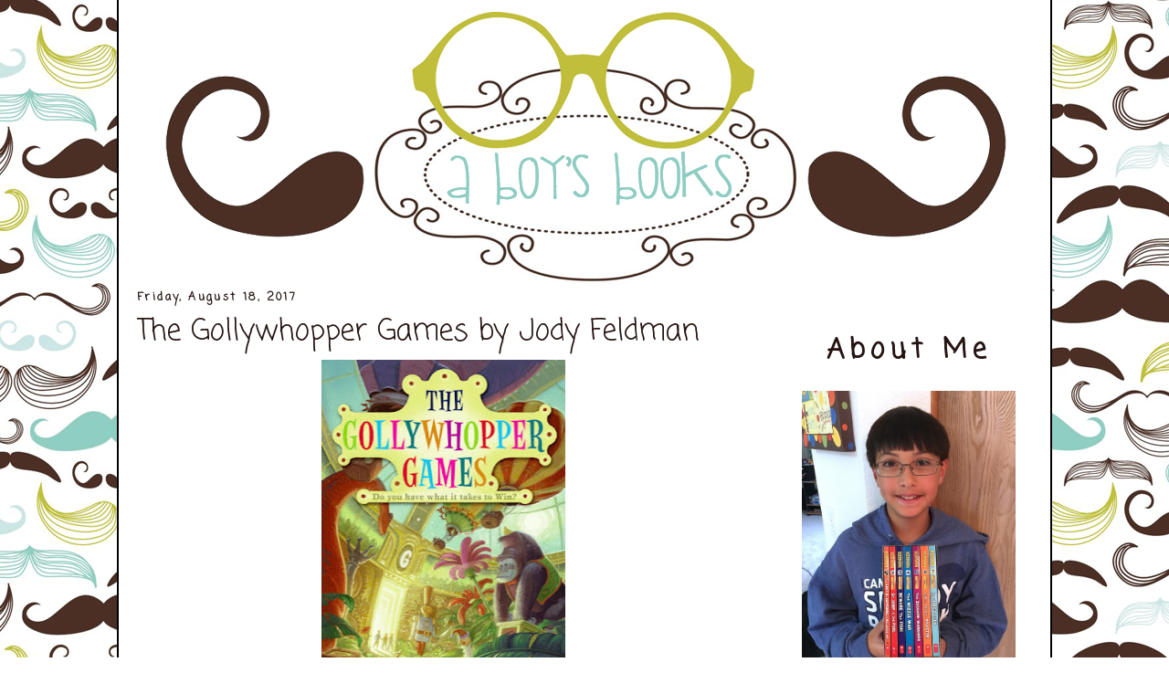

--- FILE ---
content_type: text/html; charset=UTF-8
request_url: https://www.aboysbooks.com/2017/08/the-gollywhopper-games-by-jody-feldman.html
body_size: 15585
content:
<!DOCTYPE html>
<html dir='ltr' xmlns='http://www.w3.org/1999/xhtml' xmlns:b='http://www.google.com/2005/gml/b' xmlns:data='http://www.google.com/2005/gml/data' xmlns:expr='http://www.google.com/2005/gml/expr'>
<head>
<link href='https://www.blogger.com/static/v1/widgets/2944754296-widget_css_bundle.css' rel='stylesheet' type='text/css'/>
<meta content='text/html; charset=UTF-8' http-equiv='Content-Type'/>
<meta content='blogger' name='generator'/>
<link href='https://www.aboysbooks.com/favicon.ico' rel='icon' type='image/x-icon'/>
<link href='https://www.aboysbooks.com/2017/08/the-gollywhopper-games-by-jody-feldman.html' rel='canonical'/>
<link rel="alternate" type="application/atom+xml" title="A Boy&#39;s Books - Atom" href="https://www.aboysbooks.com/feeds/posts/default" />
<link rel="alternate" type="application/rss+xml" title="A Boy&#39;s Books - RSS" href="https://www.aboysbooks.com/feeds/posts/default?alt=rss" />
<link rel="service.post" type="application/atom+xml" title="A Boy&#39;s Books - Atom" href="https://www.blogger.com/feeds/3954713487105943393/posts/default" />

<link rel="alternate" type="application/atom+xml" title="A Boy&#39;s Books - Atom" href="https://www.aboysbooks.com/feeds/3160806477064983406/comments/default" />
<!--Can't find substitution for tag [blog.ieCssRetrofitLinks]-->
<link href='https://blogger.googleusercontent.com/img/b/R29vZ2xl/AVvXsEjJhepkBLCJOBjLNstU7TeqmEYceFA4aSE2AR-ovldjVvGENMt35zpITCYl9JaFjNsiGOqS-jzXAD2kkauhJ6HdXl71KtvqpSNBmx7TzeOW7_HjD3PUgdsT2p5itUBg1LAvA_xOX0Rd9iU/s400/gollywhopper.jpg' rel='image_src'/>
<meta content='https://www.aboysbooks.com/2017/08/the-gollywhopper-games-by-jody-feldman.html' property='og:url'/>
<meta content='The Gollywhopper Games by Jody Feldman' property='og:title'/>
<meta content='' property='og:description'/>
<meta content='https://blogger.googleusercontent.com/img/b/R29vZ2xl/AVvXsEjJhepkBLCJOBjLNstU7TeqmEYceFA4aSE2AR-ovldjVvGENMt35zpITCYl9JaFjNsiGOqS-jzXAD2kkauhJ6HdXl71KtvqpSNBmx7TzeOW7_HjD3PUgdsT2p5itUBg1LAvA_xOX0Rd9iU/w1200-h630-p-k-no-nu/gollywhopper.jpg' property='og:image'/>
<title>A Boy's Books: The Gollywhopper Games by Jody Feldman</title>
<style type='text/css'>@font-face{font-family:'Coming Soon';font-style:normal;font-weight:400;font-display:swap;src:url(//fonts.gstatic.com/s/comingsoon/v20/qWcuB6mzpYL7AJ2VfdQR1t-VWDnRsDkg.woff2)format('woff2');unicode-range:U+0000-00FF,U+0131,U+0152-0153,U+02BB-02BC,U+02C6,U+02DA,U+02DC,U+0304,U+0308,U+0329,U+2000-206F,U+20AC,U+2122,U+2191,U+2193,U+2212,U+2215,U+FEFF,U+FFFD;}@font-face{font-family:'Lobster';font-style:normal;font-weight:400;font-display:swap;src:url(//fonts.gstatic.com/s/lobster/v32/neILzCirqoswsqX9zo-mM4MwWJXNqA.woff2)format('woff2');unicode-range:U+0460-052F,U+1C80-1C8A,U+20B4,U+2DE0-2DFF,U+A640-A69F,U+FE2E-FE2F;}@font-face{font-family:'Lobster';font-style:normal;font-weight:400;font-display:swap;src:url(//fonts.gstatic.com/s/lobster/v32/neILzCirqoswsqX9zoamM4MwWJXNqA.woff2)format('woff2');unicode-range:U+0301,U+0400-045F,U+0490-0491,U+04B0-04B1,U+2116;}@font-face{font-family:'Lobster';font-style:normal;font-weight:400;font-display:swap;src:url(//fonts.gstatic.com/s/lobster/v32/neILzCirqoswsqX9zo2mM4MwWJXNqA.woff2)format('woff2');unicode-range:U+0102-0103,U+0110-0111,U+0128-0129,U+0168-0169,U+01A0-01A1,U+01AF-01B0,U+0300-0301,U+0303-0304,U+0308-0309,U+0323,U+0329,U+1EA0-1EF9,U+20AB;}@font-face{font-family:'Lobster';font-style:normal;font-weight:400;font-display:swap;src:url(//fonts.gstatic.com/s/lobster/v32/neILzCirqoswsqX9zoymM4MwWJXNqA.woff2)format('woff2');unicode-range:U+0100-02BA,U+02BD-02C5,U+02C7-02CC,U+02CE-02D7,U+02DD-02FF,U+0304,U+0308,U+0329,U+1D00-1DBF,U+1E00-1E9F,U+1EF2-1EFF,U+2020,U+20A0-20AB,U+20AD-20C0,U+2113,U+2C60-2C7F,U+A720-A7FF;}@font-face{font-family:'Lobster';font-style:normal;font-weight:400;font-display:swap;src:url(//fonts.gstatic.com/s/lobster/v32/neILzCirqoswsqX9zoKmM4MwWJU.woff2)format('woff2');unicode-range:U+0000-00FF,U+0131,U+0152-0153,U+02BB-02BC,U+02C6,U+02DA,U+02DC,U+0304,U+0308,U+0329,U+2000-206F,U+20AC,U+2122,U+2191,U+2193,U+2212,U+2215,U+FEFF,U+FFFD;}</style>
<style id='page-skin-1' type='text/css'><!--
/*
-----------------------------------------------
Name: A Boy's Books
Designer: Custom Blog Designs
http://customblogdesigns.blogspot.com
Date: 14 February 2015
----------------------------------------------- */
.navbar {display:none;}
/* Variable definitions
====================
<Variable name="bgcolor" description="Page Background Color"
type="color" default="#fff">
<Variable name="textcolor" description="Text Color"
type="color" default="#333">
<Variable name="linkcolor" description="Link Color"
type="color" default="#58a">
<Variable name="pagetitlecolor" description="Blog Title Color"
type="color" default="#666">
<Variable name="descriptioncolor" description="Blog Description Color"
type="color" default="#999">
<Variable name="titlecolor" description="Post Title Color"
type="color" default="#c60">
<Variable name="bordercolor" description="Border Color"
type="color" default="#ccc">
<Variable name="sidebarcolor" description="Sidebar Title Color"
type="color" default="#999">
<Variable name="sidebartextcolor" description="Sidebar Text Color"
type="color" default="#666">
<Variable name="visitedlinkcolor" description="Visited Link Color"
type="color" default="#999">
<Variable name="bodyfont" description="Text Font"
type="font" default="normal normal 100% Georgia, Serif">
<Variable name="headerfont" description="Sidebar Title Font"
type="font"
default="normal normal 78% 'Trebuchet MS',Trebuchet,Arial,Verdana,Sans-serif">
<Variable name="pagetitlefont" description="Blog Title Font"
type="font"
default="normal normal 200% Georgia, Serif">
<Variable name="descriptionfont" description="Blog Description Font"
type="font"
default="normal normal 78% 'Trebuchet MS', Trebuchet, Arial, Verdana, Sans-serif">
<Variable name="postfooterfont" description="Post Footer Font"
type="font"
default="normal normal 78% 'Trebuchet MS', Trebuchet, Arial, Verdana, Sans-serif">
<Variable name="startSide" description="Side where text starts in blog language"
type="automatic" default="left">
<Variable name="endSide" description="Side where text ends in blog language"
type="automatic" default="right">
*/
/* Use this with templates/template-twocol.html */
body {
background:#ffffff;
margin:0;
color:#000000;
font:x-small Georgia, Times,  serif;
font-size/* */:/**/small;
font-size: /**/small;
text-align: center;
background-image: url();
background-repeat: repeat;
background-attachment:fixed;
}
a:link {
color:#81c6ba;
text-decoration:none;
}
a:visited {
color:#81c6ba;
text-decoration:none;
}
a:hover {
color:#bfbe3f;
text-decoration:none;
}
a img {
border-width:0;
}
/* Header
-----------------------------------------------
*/
#header-wrapper {
width:1000px;
margin:0 auto 10px;
}
#header-inner {
background-position: center;
margin-left: auto;
margin-right: auto;
}
#header {
margin: 0px;
margin-left: 0px;
margin-top: 0 px;
margin-bottom: -10px;
border: 0px solid #000000;
text-align: center;
color:#000000;
}
#header h1 {
margin:5px 5px 0;
padding:15px 20px .25em;
line-height:1.2em;
text-transform:upper-lower;
letter-spacing:.2em;
font: normal normal 200% Georgia, Serif;
}
#header a {
color:#000000;
text-decoration:none;
}
#header a:hover {
color:#000000;
}
#header .description {
margin:0 5px 5px;
padding:0 20px 15px;
max-width:700px;
text-transform:uppercase;
letter-spacing:.2em;
line-height: 1.4em;
font: normal normal 78% Lobster;
color: #000000;
}
#header img {
margin-left: auto;
margin-right: auto;
}
#LinkList1 li{
font-size:175%;
display:inline;
margin: 0px 35px 25px 0px;
background: url() top left no-repeat;
padding: 0px 0 0 22px;
}
/* Outer-Wrapper
----------------------------------------------- */
#outer-wrapper {
background: #ffffff;
width: 1000px;
margin:0 auto;
padding:10px;
text-align:left;
font: normal normal 16px Coming Soon;
border-right: 2px solid #000000;
border-left: 2px solid #000000;
border-bottom: 2px solid #000000;
border-top: 0px solid #000000;
}
#main-wrapper {
width: 670px;
float: left;
margin-left: 10px;
margin-right: 0px;
margin-top: -10px;
border-right: 0px dotted #8fcdc2;
word-wrap: break-word; /* fix for long text breaking sidebar float in IE */
overflow: hidden;     /* fix for long non-text content breaking IE sidebar float */
}
#right-sidebar-wrapper {
width: 290px;
margin-top: 0px;
float: right;
margin-right: 0px;
word-wrap: break-word; /* fix for long text breaking sidebar float in IE */
overflow: hidden;      /* fix for long non-text content breaking IE sidebar float */
}
/* Headings
----------------------------------------------- */
h2 {
margin:1.5em 0 .75em;
font:normal bold 30px Coming Soon;
line-height: 1.4em;
text-transform:upper-lower;
letter-spacing:.2em;
color:#251512;
}
/* Posts
-----------------------------------------------
*/
h2.date-header {
margin:1.5em 0 .7em;
font-size:75%;
}
.post {
margin:.5em 0 1.5em;
border-bottom:0px solid #000000;
padding-bottom:1.5em;
}
.post h3 {
margin:.25em 0 0;
padding:0 0 4px;
font:normal bold 30px Coming Soon;
font-size:200%;
font-weight:normal;
line-height:1.4em;
color:#251512;
}
.post h3 a, .post h3 a:visited, .post h3 strong {
display:block;
text-decoration:none;
color:#251512;
font-weight:normal;
}
.post h3 strong, .post h3 a:hover {
color:#000000;
}
.post-body {
margin:0 0 .75em;
line-height:1.6em;
}
.post-body blockquote {
line-height:1.3em;
}
.post-footer {
margin: .75em 0;
color:#251512;
text-transform:upper-lower;
letter-spacing:.1em;
font: normal normal 78% Georgia, Utopia, 'Palatino Linotype', Palatino, serif;
line-height: 1.4em;
}
.post-footer-line-1{  background:url("https://blogger.googleusercontent.com/img/b/R29vZ2xl/AVvXsEg4acMTyBzGMeK4AytiJtBDEqk-VW8wOW8gtYeiwNm2h0r2J-77MR7TTWZwtSjCogsruPgxyyVsSxZh5jRQh2hTYn6E4NNG_vqsI-V7nMqPtn2jNHRgtBC3-5HTayRui17OtNOB55kojuo/s1600/ben-siggy.png");
background-repeat: no-repeat;
background-position: center;
margin: -50px 20px 0px 0px;
padding:180px 0px 0px 0px;
font: normal normal Georgia, Times, serif;
font-variant:small-caps;
line-height: 1.4em;
}
.post-footer-line-3 {
background:url("https://blogger.googleusercontent.com/img/b/R29vZ2xl/AVvXsEhcOrtvYCImgUDxixernFYtRW1NFkrQuQM7dEv40c7J3mOYpdN0rIo8cs9c2KK04NiI9dKIU-vBtv1mXsj2MxCJo_mZmI6vUaskBR_d_lWJ0wlsw2T674SK0Ffw9PlyDXsETGO_IwFj_ZI/s1600/aboysbooks-divider.jpg");
background-repeat: no-repeat;
background-position: center;
margin: 0 0 0px;
height: 125px;
}
.comment-link {
margin-left:.6em;
}
.post img {
padding:4px;
border:0px solid #000000;
}
.post blockquote {
margin:1em 20px;
}
.post blockquote p {
margin:.75em 0;
}
/* Comments
----------------------------------------------- */
#comments h4 {
margin:1em 0;
font-weight: bold;
line-height: 1.4em;
text-transform:uppercase;
letter-spacing:.2em;
color: #251512;
}
#comments-block {
margin:1em 0 1.5em;
line-height:1.6em;
}
#comments-block .comment-author {
margin:.5em 0;
}
#comments-block .comment-body {
margin:.25em 0 0;
}
#comments-block .comment-footer {
margin:-.25em 0 2em;
line-height: 1.4em;
text-transform:uppercase;
letter-spacing:.1em;
/*background-image:   url();
background-repeat: no-repeat;
background-position: bottom right;
height: 30px;*/
}
#comments-block .comment-body p {
margin:0 0 .75em;
}
.deleted-comment {
font-style:italic;
color:gray;
}
#blog-pager-newer-link {
float: left;
}
#blog-pager-older-link {
float: right;
}
#blog-pager {
text-align: center;
}
.feed-links {
clear: both;
line-height: 2.5em;
}
/* Sidebar Content
----------------------------------------------- */
.sidebar {
color: #000000;
line-height: 1.3em;
text-align: center;
}
.sidebar ul {
list-style:none;
margin:0 0 0;
padding:0 0 0;
}
.sidebar li {
margin:0;
padding-top:0;
padding-right:0;
padding-bottom:.25em;
padding-left:15px;
text-indent:0px;
line-height:1.5em;
}
.sidebar .widget, .main .widget {
border-bottom:0px dotted #000000;
margin:0 0 1.5em;
padding:0 0 .5em;
}
/*.sidebar h2 {
background: url() top left no-repeat;
padding: 0px 0 0 30px;
font-size:150%;
font-weight:normal;
line-height:1.4em;
color:#000000;
}*/
.main .Blog {
border-bottom-width: 0;
}
/* Profile
----------------------------------------------- */
.profile-img {
float: left;
margin-top: 0;
margin-right: 5px;
margin-bottom: 5px;
margin-left: 0;
padding: 4px;
border: 0px solid #000000;
}
.profile-data {
margin:0;
text-transform:upper-lower;
letter-spacing:.1em;
font: normal normal 78% Georgia, Utopia, 'Palatino Linotype', Palatino, serif;
color: #251512;
font-weight: bold;
line-height: 1.6em;
}
.profile-datablock {
margin:.5em 0 .5em;
}
.profile-textblock {
margin: 0.5em 0;
line-height: 1.6em;
}
.profile-link {
font: normal normal 78% Georgia, Utopia, 'Palatino Linotype', Palatino, serif;
text-transform: upper-lower;
letter-spacing: .1em;
}
/* Footer
----------------------------------------------- */
#footer {
width:900px;
clear:both;
margin:0 auto;
padding-top:15px;
line-height: 1.6em;
text-transform:upper-lower;
letter-spacing:.1em;
text-align: center;
}

--></style>
<link href='https://blogger.googleusercontent.com/img/b/R29vZ2xl/AVvXsEgm3i2N4Uzw0Rx2UMGvkVrkZqvY3gBwtvEPOjHSll5KEi4zomnKK9vmkHuE5OKTEpJwU7ZmVYifVGmWoscXSHYWgjoP-zYCfoss50mtTo_9updmLmtS4-YovlU_fDB9apGKRYP-13cnQqs/s1600/aboysbooks-favicon.png' rel='shortcut icon' type='image/x-icon'/>
<link href='https://blogger.googleusercontent.com/img/b/R29vZ2xl/AVvXsEgm3i2N4Uzw0Rx2UMGvkVrkZqvY3gBwtvEPOjHSll5KEi4zomnKK9vmkHuE5OKTEpJwU7ZmVYifVGmWoscXSHYWgjoP-zYCfoss50mtTo_9updmLmtS4-YovlU_fDB9apGKRYP-13cnQqs/s1600/aboysbooks-favicon.png' rel='icon' type='image/gif'/>
<script src='https://apis.google.com/js/plusone.js'></script>
<script>
  (function(i,s,o,g,r,a,m){i['GoogleAnalyticsObject']=r;i[r]=i[r]||function(){
  (i[r].q=i[r].q||[]).push(arguments)},i[r].l=1*new Date();a=s.createElement(o),
  m=s.getElementsByTagName(o)[0];a.async=1;a.src=g;m.parentNode.insertBefore(a,m)
  })(window,document,'script','//www.google-analytics.com/analytics.js','ga');

  ga('create', 'UA-67468711-1', 'auto');
  ga('send', 'pageview');

</script>
<link href='https://www.blogger.com/dyn-css/authorization.css?targetBlogID=3954713487105943393&amp;zx=0d9900d0-e932-4263-91f4-232827be4178' media='none' onload='if(media!=&#39;all&#39;)media=&#39;all&#39;' rel='stylesheet'/><noscript><link href='https://www.blogger.com/dyn-css/authorization.css?targetBlogID=3954713487105943393&amp;zx=0d9900d0-e932-4263-91f4-232827be4178' rel='stylesheet'/></noscript>
<meta name='google-adsense-platform-account' content='ca-host-pub-1556223355139109'/>
<meta name='google-adsense-platform-domain' content='blogspot.com'/>

</head>
<body>
<div class='navbar no-items section' id='navbar'>
</div>
<div id='outer-wrapper'><div id='wrap2'>
<!-- skip links for text browsers -->
<span id='skiplinks' style='display:none;'>
<a href='#main'>skip to main </a> |
      <a href='#sidebar'>skip to sidebar</a>
</span>
<div id='header-wrapper'>
<div class='header section' id='header'><div class='widget Header' data-version='1' id='Header1'>
<div id='header-inner'>
<a href='https://www.aboysbooks.com/' style='display: block'>
<img alt='A Boy&#39;s Books' height='300px; ' id='Header1_headerimg' src='https://blogger.googleusercontent.com/img/b/R29vZ2xl/AVvXsEhhVMC3pnLT3qgMrLRBXzMHsIw9HGt6J03OzpvB-mXov2O_nWX4jm_3Zck33ZNy9s3Lrv2tz9jj1BXsJ-igWkYBKU5IjfruNtXnekIMj-tM3Ehu5Cxn_Tmgr-QJEsNqAyw-ulO0z8NvoW0/s1600/aboysbooks-header1.png' style='display: block' width='978px; '/>
</a>
</div>
</div></div>
</div>
<div style='clear: both;'></div>
<div id='content-wrapper'>
<div id='crosscol-wrapper' style='text-align:center'>
<div class='crosscol no-items section' id='crosscol'>
</div>
</div>
<div id='main-wrapper'>
<div class='main section' id='main'><div class='widget Blog' data-version='1' id='Blog1'>
<div class='blog-posts hfeed'>

          <div class="date-outer">
        
<h2 class='date-header'><span>Friday, August 18, 2017</span></h2>

          <div class="date-posts">
        
<div class='post-outer'>
<div class='post hentry' itemprop='blogPost' itemscope='itemscope' itemtype='http://schema.org/BlogPosting'>
<meta content='https://blogger.googleusercontent.com/img/b/R29vZ2xl/AVvXsEjJhepkBLCJOBjLNstU7TeqmEYceFA4aSE2AR-ovldjVvGENMt35zpITCYl9JaFjNsiGOqS-jzXAD2kkauhJ6HdXl71KtvqpSNBmx7TzeOW7_HjD3PUgdsT2p5itUBg1LAvA_xOX0Rd9iU/s400/gollywhopper.jpg' itemprop='image_url'/>
<meta content='3954713487105943393' itemprop='blogId'/>
<meta content='3160806477064983406' itemprop='postId'/>
<a name='3160806477064983406'></a>
<h3 class='post-title entry-title' itemprop='name'>
The Gollywhopper Games by Jody Feldman
</h3>
<div class='post-header'>
<div class='post-header-line-1'></div>
</div>
<div class='post-body entry-content' id='post-body-3160806477064983406' itemprop='description articleBody'>
<div class="separator" style="clear: both; text-align: center;">
<a href="https://blogger.googleusercontent.com/img/b/R29vZ2xl/AVvXsEjJhepkBLCJOBjLNstU7TeqmEYceFA4aSE2AR-ovldjVvGENMt35zpITCYl9JaFjNsiGOqS-jzXAD2kkauhJ6HdXl71KtvqpSNBmx7TzeOW7_HjD3PUgdsT2p5itUBg1LAvA_xOX0Rd9iU/s1600/gollywhopper.jpg" imageanchor="1" style="margin-left: 1em; margin-right: 1em;"><img border="0" data-original-height="618" data-original-width="415" height="400" src="https://blogger.googleusercontent.com/img/b/R29vZ2xl/AVvXsEjJhepkBLCJOBjLNstU7TeqmEYceFA4aSE2AR-ovldjVvGENMt35zpITCYl9JaFjNsiGOqS-jzXAD2kkauhJ6HdXl71KtvqpSNBmx7TzeOW7_HjD3PUgdsT2p5itUBg1LAvA_xOX0Rd9iU/s400/gollywhopper.jpg" width="267" /></a></div>
<br />
<u>The Gollywhopper Games</u>&nbsp;is the first book in the Gollywhopper Games trilogy by Jody Feldman.<br />
<br />
This book is about a boy named Gil whose receives a ticket to compete in the Gollywhopper Games. &nbsp;The games are a puzzle scavenger hunt for kids, put on by the Golly Toy and Game Company. &nbsp;Gil's dad promised him that, if he won, they would move to a different city to get away from the "incident". &nbsp;Gil is more determined than ever to win this competition, but he has to get through puzzles, trivia, and other competitors first.<br />
<br />
I really liked this book because it was full of the puzzles that Gil had to solve and the reader could try to solve themselves, if they can figure out the logic. &nbsp;I also liked that each of the rounds of puzzles was completely different. &nbsp;At the very end of the book, there is also a puzzle meant for the reader to try to solve.<br />
<br />
This book reminded me of <u>Charlie and the Chocolate Factory</u> and&nbsp;<u>Mr. Lemoncello's Library</u>. &nbsp;I think people who have liked those books will also probably like <u>Gollywhopper Games</u>&nbsp;too.
<div style='clear: both;'></div>
</div>
<div class='post-footer'>
<div class='post-footer-line post-footer-line-1'><span class='post-author vcard'>
Posted by
<span class='fn' itemprop='author' itemscope='itemscope' itemtype='http://schema.org/Person'>
<meta content='https://www.blogger.com/profile/15996165042593757339' itemprop='url'/>
<a class='g-profile' href='https://www.blogger.com/profile/15996165042593757339' rel='author' title='author profile'>
<span itemprop='name'>Benjamin</span>
</a>
</span>
</span>
<span class='post-timestamp'>
at
<meta content='https://www.aboysbooks.com/2017/08/the-gollywhopper-games-by-jody-feldman.html' itemprop='url'/>
<a class='timestamp-link' href='https://www.aboysbooks.com/2017/08/the-gollywhopper-games-by-jody-feldman.html' rel='bookmark' title='permanent link'><abbr class='published' itemprop='datePublished' title='2017-08-18T13:45:00-07:00'>1:45&#8239;PM</abbr></a>
</span>
<span class='post-comment-link'>
</span>
<span class='post-icons'>
<span class='item-control blog-admin pid-2123036186'>
<a href='https://www.blogger.com/post-edit.g?blogID=3954713487105943393&postID=3160806477064983406&from=pencil' title='Edit Post'>
<img alt='' class='icon-action' height='18' src='https://resources.blogblog.com/img/icon18_edit_allbkg.gif' width='18'/>
</a>
</span>
</span>
<div class='post-share-buttons goog-inline-block'>
<a class='goog-inline-block share-button sb-email' href='https://www.blogger.com/share-post.g?blogID=3954713487105943393&postID=3160806477064983406&target=email' target='_blank' title='Email This'><span class='share-button-link-text'>Email This</span></a><a class='goog-inline-block share-button sb-blog' href='https://www.blogger.com/share-post.g?blogID=3954713487105943393&postID=3160806477064983406&target=blog' onclick='window.open(this.href, "_blank", "height=270,width=475"); return false;' target='_blank' title='BlogThis!'><span class='share-button-link-text'>BlogThis!</span></a><a class='goog-inline-block share-button sb-twitter' href='https://www.blogger.com/share-post.g?blogID=3954713487105943393&postID=3160806477064983406&target=twitter' target='_blank' title='Share to X'><span class='share-button-link-text'>Share to X</span></a><a class='goog-inline-block share-button sb-facebook' href='https://www.blogger.com/share-post.g?blogID=3954713487105943393&postID=3160806477064983406&target=facebook' onclick='window.open(this.href, "_blank", "height=430,width=640"); return false;' target='_blank' title='Share to Facebook'><span class='share-button-link-text'>Share to Facebook</span></a><a class='goog-inline-block share-button sb-pinterest' href='https://www.blogger.com/share-post.g?blogID=3954713487105943393&postID=3160806477064983406&target=pinterest' target='_blank' title='Share to Pinterest'><span class='share-button-link-text'>Share to Pinterest</span></a>
</div>
</div>
<div class='post-footer-line post-footer-line-2'><span class='post-labels'>
Labels:
<a href='https://www.aboysbooks.com/search/label/fiction' rel='tag'>fiction</a>
</span>
</div>
<div class='post-footer-line post-footer-line-3'><span class='post-location'>
</span>
</div>
</div>
</div>
<div class='comments' id='comments'>
<a name='comments'></a>
<h4>2 comments:</h4>
<div class='comments-content'>
<script async='async' src='' type='text/javascript'></script>
<script type='text/javascript'>
    (function() {
      var items = null;
      var msgs = null;
      var config = {};

// <![CDATA[
      var cursor = null;
      if (items && items.length > 0) {
        cursor = parseInt(items[items.length - 1].timestamp) + 1;
      }

      var bodyFromEntry = function(entry) {
        var text = (entry &&
                    ((entry.content && entry.content.$t) ||
                     (entry.summary && entry.summary.$t))) ||
            '';
        if (entry && entry.gd$extendedProperty) {
          for (var k in entry.gd$extendedProperty) {
            if (entry.gd$extendedProperty[k].name == 'blogger.contentRemoved') {
              return '<span class="deleted-comment">' + text + '</span>';
            }
          }
        }
        return text;
      }

      var parse = function(data) {
        cursor = null;
        var comments = [];
        if (data && data.feed && data.feed.entry) {
          for (var i = 0, entry; entry = data.feed.entry[i]; i++) {
            var comment = {};
            // comment ID, parsed out of the original id format
            var id = /blog-(\d+).post-(\d+)/.exec(entry.id.$t);
            comment.id = id ? id[2] : null;
            comment.body = bodyFromEntry(entry);
            comment.timestamp = Date.parse(entry.published.$t) + '';
            if (entry.author && entry.author.constructor === Array) {
              var auth = entry.author[0];
              if (auth) {
                comment.author = {
                  name: (auth.name ? auth.name.$t : undefined),
                  profileUrl: (auth.uri ? auth.uri.$t : undefined),
                  avatarUrl: (auth.gd$image ? auth.gd$image.src : undefined)
                };
              }
            }
            if (entry.link) {
              if (entry.link[2]) {
                comment.link = comment.permalink = entry.link[2].href;
              }
              if (entry.link[3]) {
                var pid = /.*comments\/default\/(\d+)\?.*/.exec(entry.link[3].href);
                if (pid && pid[1]) {
                  comment.parentId = pid[1];
                }
              }
            }
            comment.deleteclass = 'item-control blog-admin';
            if (entry.gd$extendedProperty) {
              for (var k in entry.gd$extendedProperty) {
                if (entry.gd$extendedProperty[k].name == 'blogger.itemClass') {
                  comment.deleteclass += ' ' + entry.gd$extendedProperty[k].value;
                } else if (entry.gd$extendedProperty[k].name == 'blogger.displayTime') {
                  comment.displayTime = entry.gd$extendedProperty[k].value;
                }
              }
            }
            comments.push(comment);
          }
        }
        return comments;
      };

      var paginator = function(callback) {
        if (hasMore()) {
          var url = config.feed + '?alt=json&v=2&orderby=published&reverse=false&max-results=50';
          if (cursor) {
            url += '&published-min=' + new Date(cursor).toISOString();
          }
          window.bloggercomments = function(data) {
            var parsed = parse(data);
            cursor = parsed.length < 50 ? null
                : parseInt(parsed[parsed.length - 1].timestamp) + 1
            callback(parsed);
            window.bloggercomments = null;
          }
          url += '&callback=bloggercomments';
          var script = document.createElement('script');
          script.type = 'text/javascript';
          script.src = url;
          document.getElementsByTagName('head')[0].appendChild(script);
        }
      };
      var hasMore = function() {
        return !!cursor;
      };
      var getMeta = function(key, comment) {
        if ('iswriter' == key) {
          var matches = !!comment.author
              && comment.author.name == config.authorName
              && comment.author.profileUrl == config.authorUrl;
          return matches ? 'true' : '';
        } else if ('deletelink' == key) {
          return config.baseUri + '/comment/delete/'
               + config.blogId + '/' + comment.id;
        } else if ('deleteclass' == key) {
          return comment.deleteclass;
        }
        return '';
      };

      var replybox = null;
      var replyUrlParts = null;
      var replyParent = undefined;

      var onReply = function(commentId, domId) {
        if (replybox == null) {
          // lazily cache replybox, and adjust to suit this style:
          replybox = document.getElementById('comment-editor');
          if (replybox != null) {
            replybox.height = '250px';
            replybox.style.display = 'block';
            replyUrlParts = replybox.src.split('#');
          }
        }
        if (replybox && (commentId !== replyParent)) {
          replybox.src = '';
          document.getElementById(domId).insertBefore(replybox, null);
          replybox.src = replyUrlParts[0]
              + (commentId ? '&parentID=' + commentId : '')
              + '#' + replyUrlParts[1];
          replyParent = commentId;
        }
      };

      var hash = (window.location.hash || '#').substring(1);
      var startThread, targetComment;
      if (/^comment-form_/.test(hash)) {
        startThread = hash.substring('comment-form_'.length);
      } else if (/^c[0-9]+$/.test(hash)) {
        targetComment = hash.substring(1);
      }

      // Configure commenting API:
      var configJso = {
        'maxDepth': config.maxThreadDepth
      };
      var provider = {
        'id': config.postId,
        'data': items,
        'loadNext': paginator,
        'hasMore': hasMore,
        'getMeta': getMeta,
        'onReply': onReply,
        'rendered': true,
        'initComment': targetComment,
        'initReplyThread': startThread,
        'config': configJso,
        'messages': msgs
      };

      var render = function() {
        if (window.goog && window.goog.comments) {
          var holder = document.getElementById('comment-holder');
          window.goog.comments.render(holder, provider);
        }
      };

      // render now, or queue to render when library loads:
      if (window.goog && window.goog.comments) {
        render();
      } else {
        window.goog = window.goog || {};
        window.goog.comments = window.goog.comments || {};
        window.goog.comments.loadQueue = window.goog.comments.loadQueue || [];
        window.goog.comments.loadQueue.push(render);
      }
    })();
// ]]>
  </script>
<div id='comment-holder'>
<div class="comment-thread toplevel-thread"><ol id="top-ra"><li class="comment" id="c4448561441623484872"><div class="avatar-image-container"><img src="//4.bp.blogspot.com/-Tp47n4kTZ_0/Z46Sc4owwdI/AAAAAAAAByA/ezNFjpCO41gqguLEYck92E-lohz2FPUOwCK4BGAYYCw/s35/ExchangeFace.jpg" alt=""/></div><div class="comment-block"><div class="comment-header"><cite class="user"><a href="https://www.blogger.com/profile/05826620526949644604" rel="nofollow">Jody Feldman</a></cite><span class="icon user "></span><span class="datetime secondary-text"><a rel="nofollow" href="https://www.aboysbooks.com/2017/08/the-gollywhopper-games-by-jody-feldman.html?showComment=1503275112120#c4448561441623484872">August 20, 2017 at 5:25&#8239;PM</a></span></div><p class="comment-content">So glad you liked it, Ben. If you&#39;re looking for other puzzle books, you may want to try the Winston Breen series by Eric Berlin and The Book Scavenger series by Jennifer Bertman. Keep reading!</p><span class="comment-actions secondary-text"><a class="comment-reply" target="_self" data-comment-id="4448561441623484872">Reply</a><span class="item-control blog-admin blog-admin pid-1127461480"><a target="_self" href="https://www.blogger.com/comment/delete/3954713487105943393/4448561441623484872">Delete</a></span></span></div><div class="comment-replies"><div id="c4448561441623484872-rt" class="comment-thread inline-thread"><span class="thread-toggle thread-expanded"><span class="thread-arrow"></span><span class="thread-count"><a target="_self">Replies</a></span></span><ol id="c4448561441623484872-ra" class="thread-chrome thread-expanded"><div><li class="comment" id="c3637997475681187206"><div class="avatar-image-container"><img src="//www.blogger.com/img/blogger_logo_round_35.png" alt=""/></div><div class="comment-block"><div class="comment-header"><cite class="user"><a href="https://www.blogger.com/profile/15996165042593757339" rel="nofollow">Benjamin</a></cite><span class="icon user blog-author"></span><span class="datetime secondary-text"><a rel="nofollow" href="https://www.aboysbooks.com/2017/08/the-gollywhopper-games-by-jody-feldman.html?showComment=1503602916721#c3637997475681187206">August 24, 2017 at 12:28&#8239;PM</a></span></div><p class="comment-content">Thank you!  I just started reading the other two books in your series. I want to check out the ones you mentioned too.</p><span class="comment-actions secondary-text"><span class="item-control blog-admin blog-admin pid-2123036186"><a target="_self" href="https://www.blogger.com/comment/delete/3954713487105943393/3637997475681187206">Delete</a></span></span></div><div class="comment-replies"><div id="c3637997475681187206-rt" class="comment-thread inline-thread hidden"><span class="thread-toggle thread-expanded"><span class="thread-arrow"></span><span class="thread-count"><a target="_self">Replies</a></span></span><ol id="c3637997475681187206-ra" class="thread-chrome thread-expanded"><div></div><div id="c3637997475681187206-continue" class="continue"><a class="comment-reply" target="_self" data-comment-id="3637997475681187206">Reply</a></div></ol></div></div><div class="comment-replybox-single" id="c3637997475681187206-ce"></div></li></div><div id="c4448561441623484872-continue" class="continue"><a class="comment-reply" target="_self" data-comment-id="4448561441623484872">Reply</a></div></ol></div></div><div class="comment-replybox-single" id="c4448561441623484872-ce"></div></li></ol><div id="top-continue" class="continue"><a class="comment-reply" target="_self">Add comment</a></div><div class="comment-replybox-thread" id="top-ce"></div><div class="loadmore hidden" data-post-id="3160806477064983406"><a target="_self">Load more...</a></div></div>
</div>
</div>
<p class='comment-footer'>
<div class='comment-form'>
<a name='comment-form'></a>
<p>
</p>
<a href='https://www.blogger.com/comment/frame/3954713487105943393?po=3160806477064983406&hl=en&saa=85391&origin=https://www.aboysbooks.com' id='comment-editor-src'></a>
<iframe allowtransparency='true' class='blogger-iframe-colorize blogger-comment-from-post' frameborder='0' height='410px' id='comment-editor' name='comment-editor' src='' width='100%'></iframe>
<script src='https://www.blogger.com/static/v1/jsbin/2830521187-comment_from_post_iframe.js' type='text/javascript'></script>
<script type='text/javascript'>
      BLOG_CMT_createIframe('https://www.blogger.com/rpc_relay.html');
    </script>
</div>
</p>
<div id='backlinks-container'>
<div id='Blog1_backlinks-container'>
</div>
</div>
</div>
</div>

        </div></div>
      
</div>
<div class='blog-pager' id='blog-pager'>
<span id='blog-pager-newer-link'>
<a class='blog-pager-newer-link' href='https://www.aboysbooks.com/2017/08/almost-super-by-marion-jensen.html' id='Blog1_blog-pager-newer-link' title='Newer Post'>Newer Post</a>
</span>
<span id='blog-pager-older-link'>
<a class='blog-pager-older-link' href='https://www.aboysbooks.com/2017/08/alvin-ho-allergic-to-girls-school-and.html' id='Blog1_blog-pager-older-link' title='Older Post'>Older Post</a>
</span>
<a class='home-link' href='https://www.aboysbooks.com/'>Home</a>
</div>
<div class='clear'></div>
<div class='post-feeds'>
<div class='feed-links'>
Subscribe to:
<a class='feed-link' href='https://www.aboysbooks.com/feeds/3160806477064983406/comments/default' target='_blank' type='application/atom+xml'>Post Comments (Atom)</a>
</div>
</div>
</div></div>
</div>
<div id='right-sidebar-wrapper'>
<div class='sidebar section' id='right-sidebar'><div class='widget HTML' data-version='1' id='HTML6'>
<div class='widget-content'>
<!-- BEGIN AddToAny for Blogger -->
<script type="text/template" class="blogger_addtoany_html">
<div class="a2a_kit a2a_kit_size_32 a2a_default_style">
    <a class="a2a_button_facebook"></a>
    <a class="a2a_button_twitter"></a>
    <a class="a2a_button_pinterest"></a>
    <a class="a2a_dd" href="https://www.addtoany.com/share"></a>
</div>
</script>
<script async src="https://static.addtoany.com/js/blogger.js"></script>
<!-- END AddToAny for Blogger -->
</div>
<div class='clear'></div>
</div><div class='widget HTML' data-version='1' id='HTML3'>
<h2 class='title'>About Me</h2>
<div class='widget-content'>
<center>

<div class="separator" style="clear: both; text-align: center;">
<a href="https://blogger.googleusercontent.com/img/b/R29vZ2xl/AVvXsEh65DcggpVeTrvSm2pac-CFY96ZfJExkeTJZ-ahrQFHrT-c32G8bdKTbDay-cJQtFGTTNiIv3USr8KW0TSTfrrR-HWyhl8TXrZKKJLq5m2GdKuuMKMN5V4ARql2k5U3l3xz2WZLBV8ANUw/s1600/ben.jpg" imageanchor="1" style="margin-left: 1em; margin-right: 1em;"><img border="0" width=234 src="https://blogger.googleusercontent.com/img/b/R29vZ2xl/AVvXsEh65DcggpVeTrvSm2pac-CFY96ZfJExkeTJZ-ahrQFHrT-c32G8bdKTbDay-cJQtFGTTNiIv3USr8KW0TSTfrrR-HWyhl8TXrZKKJLq5m2GdKuuMKMN5V4ARql2k5U3l3xz2WZLBV8ANUw/s1600/ben.jpg" nopin="nopin" /></a></div>
<br />

My name is Ben.<br />
I'm 13 years old.<br />
I love to read!<br />
Contact me by <a href="mailto:scarino@gmail.com?subject=A Boy's Books Blog">emailing my mom</a>.</center>
Follow <a href="https://www.facebook.com/ABoysBooks">A Boy's Books on Facebook</a>.
</div>
<div class='clear'></div>
</div><div class='widget BlogSearch' data-version='1' id='BlogSearch1'>
<h2 class='title'>Search for a Review</h2>
<div class='widget-content'>
<div id='BlogSearch1_form'>
<form action='https://www.aboysbooks.com/search' class='gsc-search-box' target='_top'>
<table cellpadding='0' cellspacing='0' class='gsc-search-box'>
<tbody>
<tr>
<td class='gsc-input'>
<input autocomplete='off' class='gsc-input' name='q' size='10' title='search' type='text' value=''/>
</td>
<td class='gsc-search-button'>
<input class='gsc-search-button' title='search' type='submit' value='Search'/>
</td>
</tr>
</tbody>
</table>
</form>
</div>
</div>
<div class='clear'></div>
</div><div class='widget HTML' data-version='1' id='HTML5'>
<h2 class='title'>My Goodreads</h2>
<div class='widget-content'>
<center><!-- Show static HTML/CSS as a placeholder in case js is not enabled - javascript include will override this if things work -->
      <style type="text/css" media="screen">
  .gr_custom_container_1489115824 {
    /* customize your Goodreads widget container here*/
    border: 1px solid gray;
    border-radius:10px;
    padding: 10px 5px 10px 5px;
    background-color: #FFFFFF;
    color: #000000;
    width: 200px
  }
  .gr_custom_header_1489115824 {
    /* customize your Goodreads header here*/
    border-bottom: 1px solid gray;
    width: 100%;
    margin-bottom: 5px;
    text-align: center;
    font-size: 120%
  }
  .gr_custom_each_container_1489115824 {
    /* customize each individual book container here */
    width: 100%;
    clear: both;
    margin-bottom: 10px;
    overflow: auto;
    padding-bottom: 4px;
    border-bottom: 1px solid #aaa;
  }
  .gr_custom_book_container_1489115824 {
    /* customize your book covers here */
    overflow: hidden;
    height: 60px;
      float: left;
      margin-right: 4px;
      width: 39px;
  }
  .gr_custom_author_1489115824 {
    /* customize your author names here */
    font-size: 10px;
  }
  .gr_custom_tags_1489115824 {
    /* customize your tags here */
    font-size: 10px;
    color: gray;
  }
  .gr_custom_rating_1489115824 {
    /* customize your rating stars here */
    float: right;
  }
</style>

      <div id="gr_custom_widget_1489115824">
          <div class="gr_custom_container_1489115824">
    <h2 class="gr_custom_header_1489115824">
    <a style="text-decoration: none;" href="https://www.goodreads.com/review/list/64768784-benjamin?shelf=read&amp;utm_medium=api&amp;utm_source=custom_widget">What I&#39;ve Read Recently</a>
    </h2>
      <div class="gr_custom_each_container_1489115824">
          <div class="gr_custom_book_container_1489115824">
            <a title="Fizzopolis #2: Floozombies!" href="https://www.goodreads.com/review/show/1937109119?utm_medium=api&amp;utm_source=custom_widget"><img alt="Fizzopolis #2: Floozombies!" border="0" src="https://images.gr-assets.com/books/1465659040s/28218940.jpg" /></a>
          </div>
          <div class="gr_custom_rating_1489115824">
            <span class=" staticStars"><img alt="it was amazing" src="https://www.goodreads.com/images/layout/gr_red_star_active.png" /><img alt="" src="https://www.goodreads.com/images/layout/gr_red_star_active.png" /><img alt="" src="https://www.goodreads.com/images/layout/gr_red_star_active.png" /><img alt="" src="https://www.goodreads.com/images/layout/gr_red_star_active.png" /><img alt="" src="https://www.goodreads.com/images/layout/gr_red_star_active.png" /></span>
          </div>
          <div class="gr_custom_title_1489115824">
            <a href="https://www.goodreads.com/review/show/1937109119?utm_medium=api&amp;utm_source=custom_widget">Fizzopolis #2: Floozombies!</a>
          </div>
          <div class="gr_custom_author_1489115824">
            by <a href="https://www.goodreads.com/author/show/46474.Patrick_Carman">Patrick Carman</a>
          </div>
          <div class="gr_custom_review_1489115824">
            
          </div>
      </div>
      <div class="gr_custom_each_container_1489115824">
          <div class="gr_custom_book_container_1489115824">
            <a title="Jason, the Argonauts, and the Golden Fleece: An Interactive Mythological Adventure" href="https://www.goodreads.com/review/show/1937108726?utm_medium=api&amp;utm_source=custom_widget"><img alt="Jason, the Argonauts, and the Golden Fleece: An Interactive Mythological Adventure" border="0" src="https://images.gr-assets.com/books/1467584652s/29056953.jpg" /></a>
          </div>
          <div class="gr_custom_rating_1489115824">
            <span class=" staticStars"><img alt="really liked it" src="https://www.goodreads.com/images/layout/gr_red_star_active.png" /><img alt="" src="https://www.goodreads.com/images/layout/gr_red_star_active.png" /><img alt="" src="https://www.goodreads.com/images/layout/gr_red_star_active.png" /><img alt="" src="https://www.goodreads.com/images/layout/gr_red_star_active.png" /><img alt="" src="https://www.goodreads.com/images/layout/gr_red_star_inactive.png" /></span>
          </div>
          <div class="gr_custom_title_1489115824">
            <a href="https://www.goodreads.com/review/show/1937108726?utm_medium=api&amp;utm_source=custom_widget">Jason, the Argonauts, and the Golden Fleece: An Interactive Mythological Adventure</a>
          </div>
          <div class="gr_custom_author_1489115824">
            by <a href="https://www.goodreads.com/author/show/105436.Blake_Hoena">Blake Hoena</a>
          </div>
          <div class="gr_custom_review_1489115824">
            
          </div>
      </div>
      <div class="gr_custom_each_container_1489115824">
          <div class="gr_custom_book_container_1489115824">
            <a title="Dog Man Unleashed (Dog Man #2)" href="https://www.goodreads.com/review/show/1937108389?utm_medium=api&amp;utm_source=custom_widget"><img alt="Dog Man Unleashed" border="0" src="https://images.gr-assets.com/books/1475992647s/31573873.jpg" /></a>
          </div>
          <div class="gr_custom_rating_1489115824">
            <span class=" staticStars"><img alt="it was amazing" src="https://www.goodreads.com/images/layout/gr_red_star_active.png" /><img alt="" src="https://www.goodreads.com/images/layout/gr_red_star_active.png" /><img alt="" src="https://www.goodreads.com/images/layout/gr_red_star_active.png" /><img alt="" src="https://www.goodreads.com/images/layout/gr_red_star_active.png" /><img alt="" src="https://www.goodreads.com/images/layout/gr_red_star_active.png" /></span>
          </div>
          <div class="gr_custom_title_1489115824">
            <a href="https://www.goodreads.com/review/show/1937108389?utm_medium=api&amp;utm_source=custom_widget">Dog Man Unleashed</a>
          </div>
          <div class="gr_custom_author_1489115824">
            by <a href="https://www.goodreads.com/author/show/33280.Dav_Pilkey">Dav Pilkey</a>
          </div>
          <div class="gr_custom_review_1489115824">
            
          </div>
      </div>
      <div class="gr_custom_each_container_1489115824">
          <div class="gr_custom_book_container_1489115824">
            <a title="Hercules and His 12 Labors: An Interactive Mythological Adventure" href="https://www.goodreads.com/review/show/1937107281?utm_medium=api&amp;utm_source=custom_widget"><img alt="Hercules and His 12 Labors: An Interactive Mythological Adventure" border="0" src="https://images.gr-assets.com/books/1467584406s/29056951.jpg" /></a>
          </div>
          <div class="gr_custom_rating_1489115824">
            <span class=" staticStars"><img alt="really liked it" src="https://www.goodreads.com/images/layout/gr_red_star_active.png" /><img alt="" src="https://www.goodreads.com/images/layout/gr_red_star_active.png" /><img alt="" src="https://www.goodreads.com/images/layout/gr_red_star_active.png" /><img alt="" src="https://www.goodreads.com/images/layout/gr_red_star_active.png" /><img alt="" src="https://www.goodreads.com/images/layout/gr_red_star_inactive.png" /></span>
          </div>
          <div class="gr_custom_title_1489115824">
            <a href="https://www.goodreads.com/review/show/1937107281?utm_medium=api&amp;utm_source=custom_widget">Hercules and His 12 Labors: An Interactive Mythological Adventure</a>
          </div>
          <div class="gr_custom_author_1489115824">
            by <a href="https://www.goodreads.com/author/show/962971.Anika_Fajardo">Anika Fajardo</a>
          </div>
          <div class="gr_custom_review_1489115824">
            
          </div>
      </div>
      <div class="gr_custom_each_container_1489115824">
          <div class="gr_custom_book_container_1489115824">
            <a title="Platypus Police Squad: Never Say Narwhal" href="https://www.goodreads.com/review/show/1937106685?utm_medium=api&amp;utm_source=custom_widget"><img alt="Platypus Police Squad: Never Say Narwhal" border="0" src="https://images.gr-assets.com/books/1450040210s/26156181.jpg" /></a>
          </div>
          <div class="gr_custom_rating_1489115824">
            <span class=" staticStars"><img alt="it was amazing" src="https://www.goodreads.com/images/layout/gr_red_star_active.png" /><img alt="" src="https://www.goodreads.com/images/layout/gr_red_star_active.png" /><img alt="" src="https://www.goodreads.com/images/layout/gr_red_star_active.png" /><img alt="" src="https://www.goodreads.com/images/layout/gr_red_star_active.png" /><img alt="" src="https://www.goodreads.com/images/layout/gr_red_star_active.png" /></span>
          </div>
          <div class="gr_custom_title_1489115824">
            <a href="https://www.goodreads.com/review/show/1937106685?utm_medium=api&amp;utm_source=custom_widget">Platypus Police Squad: Never Say Narwhal</a>
          </div>
          <div class="gr_custom_author_1489115824">
            by <a href="https://www.goodreads.com/author/show/85232.Jarrett_J_Krosoczka">Jarrett J. Krosoczka</a>
          </div>
          <div class="gr_custom_review_1489115824">
            
          </div>
      </div>
  <br style="clear: both"/>
  <center>
    <a href="https://www.goodreads.com/"><img alt="goodreads.com" style="border:0" src="https://www.goodreads.com/images/widget/widget_logo.gif" /></a>
  </center>
  <noscript>
    Share <a href="https://www.goodreads.com/">book reviews</a> and ratings with Benjamin, and even join a <a href="https://www.goodreads.com/group">book club</a> on Goodreads.
  </noscript>
  </div>

      </div>
      <script src="https://www.goodreads.com/review/custom_widget/64768784.What%20I've%20Read%20Recently?cover_position=left&cover_size=small&num_books=5&order=d&shelf=read&show_author=1&show_cover=1&show_rating=1&show_review=1&show_tags=1&show_title=1&sort=date_added&widget_bg_color=FFFFFF&widget_bg_transparent=&widget_border_width=1&widget_id=1489115824&widget_text_color=000000&widget_title_size=medium&widget_width=thin" type="text/javascript" charset="utf-8"></script></center>
</div>
<div class='clear'></div>
</div><div class='widget BlogArchive' data-version='1' id='BlogArchive1'>
<h2>Older Posts</h2>
<div class='widget-content'>
<div id='ArchiveList'>
<div id='BlogArchive1_ArchiveList'>
<ul>
<li class='archivedate collapsed'>
<a class='toggle' href='javascript:void(0)'>
<span class='zippy'>

          &#9658;&#160;
        
</span>
</a>
<a class='post-count-link' href='https://www.aboysbooks.com/2020/'>2020</a>
<span class='post-count' dir='ltr'>(3)</span>
<ul>
<li class='archivedate collapsed'>
<a class='toggle' href='javascript:void(0)'>
<span class='zippy'>

          &#9658;&#160;
        
</span>
</a>
<a class='post-count-link' href='https://www.aboysbooks.com/2020/01/'>January</a>
<span class='post-count' dir='ltr'>(3)</span>
</li>
</ul>
</li>
</ul>
<ul>
<li class='archivedate collapsed'>
<a class='toggle' href='javascript:void(0)'>
<span class='zippy'>

          &#9658;&#160;
        
</span>
</a>
<a class='post-count-link' href='https://www.aboysbooks.com/2019/'>2019</a>
<span class='post-count' dir='ltr'>(16)</span>
<ul>
<li class='archivedate collapsed'>
<a class='toggle' href='javascript:void(0)'>
<span class='zippy'>

          &#9658;&#160;
        
</span>
</a>
<a class='post-count-link' href='https://www.aboysbooks.com/2019/10/'>October</a>
<span class='post-count' dir='ltr'>(5)</span>
</li>
</ul>
<ul>
<li class='archivedate collapsed'>
<a class='toggle' href='javascript:void(0)'>
<span class='zippy'>

          &#9658;&#160;
        
</span>
</a>
<a class='post-count-link' href='https://www.aboysbooks.com/2019/09/'>September</a>
<span class='post-count' dir='ltr'>(4)</span>
</li>
</ul>
<ul>
<li class='archivedate collapsed'>
<a class='toggle' href='javascript:void(0)'>
<span class='zippy'>

          &#9658;&#160;
        
</span>
</a>
<a class='post-count-link' href='https://www.aboysbooks.com/2019/08/'>August</a>
<span class='post-count' dir='ltr'>(5)</span>
</li>
</ul>
<ul>
<li class='archivedate collapsed'>
<a class='toggle' href='javascript:void(0)'>
<span class='zippy'>

          &#9658;&#160;
        
</span>
</a>
<a class='post-count-link' href='https://www.aboysbooks.com/2019/07/'>July</a>
<span class='post-count' dir='ltr'>(1)</span>
</li>
</ul>
<ul>
<li class='archivedate collapsed'>
<a class='toggle' href='javascript:void(0)'>
<span class='zippy'>

          &#9658;&#160;
        
</span>
</a>
<a class='post-count-link' href='https://www.aboysbooks.com/2019/02/'>February</a>
<span class='post-count' dir='ltr'>(1)</span>
</li>
</ul>
</li>
</ul>
<ul>
<li class='archivedate collapsed'>
<a class='toggle' href='javascript:void(0)'>
<span class='zippy'>

          &#9658;&#160;
        
</span>
</a>
<a class='post-count-link' href='https://www.aboysbooks.com/2018/'>2018</a>
<span class='post-count' dir='ltr'>(7)</span>
<ul>
<li class='archivedate collapsed'>
<a class='toggle' href='javascript:void(0)'>
<span class='zippy'>

          &#9658;&#160;
        
</span>
</a>
<a class='post-count-link' href='https://www.aboysbooks.com/2018/11/'>November</a>
<span class='post-count' dir='ltr'>(3)</span>
</li>
</ul>
<ul>
<li class='archivedate collapsed'>
<a class='toggle' href='javascript:void(0)'>
<span class='zippy'>

          &#9658;&#160;
        
</span>
</a>
<a class='post-count-link' href='https://www.aboysbooks.com/2018/01/'>January</a>
<span class='post-count' dir='ltr'>(4)</span>
</li>
</ul>
</li>
</ul>
<ul>
<li class='archivedate expanded'>
<a class='toggle' href='javascript:void(0)'>
<span class='zippy toggle-open'>&#9660;&#160;</span>
</a>
<a class='post-count-link' href='https://www.aboysbooks.com/2017/'>2017</a>
<span class='post-count' dir='ltr'>(29)</span>
<ul>
<li class='archivedate collapsed'>
<a class='toggle' href='javascript:void(0)'>
<span class='zippy'>

          &#9658;&#160;
        
</span>
</a>
<a class='post-count-link' href='https://www.aboysbooks.com/2017/12/'>December</a>
<span class='post-count' dir='ltr'>(6)</span>
</li>
</ul>
<ul>
<li class='archivedate collapsed'>
<a class='toggle' href='javascript:void(0)'>
<span class='zippy'>

          &#9658;&#160;
        
</span>
</a>
<a class='post-count-link' href='https://www.aboysbooks.com/2017/11/'>November</a>
<span class='post-count' dir='ltr'>(3)</span>
</li>
</ul>
<ul>
<li class='archivedate collapsed'>
<a class='toggle' href='javascript:void(0)'>
<span class='zippy'>

          &#9658;&#160;
        
</span>
</a>
<a class='post-count-link' href='https://www.aboysbooks.com/2017/10/'>October</a>
<span class='post-count' dir='ltr'>(4)</span>
</li>
</ul>
<ul>
<li class='archivedate collapsed'>
<a class='toggle' href='javascript:void(0)'>
<span class='zippy'>

          &#9658;&#160;
        
</span>
</a>
<a class='post-count-link' href='https://www.aboysbooks.com/2017/09/'>September</a>
<span class='post-count' dir='ltr'>(7)</span>
</li>
</ul>
<ul>
<li class='archivedate expanded'>
<a class='toggle' href='javascript:void(0)'>
<span class='zippy toggle-open'>&#9660;&#160;</span>
</a>
<a class='post-count-link' href='https://www.aboysbooks.com/2017/08/'>August</a>
<span class='post-count' dir='ltr'>(9)</span>
<ul class='posts'>
<li><a href='https://www.aboysbooks.com/2017/08/alvin-ho-allergic-to-camping-hiking-and.html'>Alvin Ho: Allergic to Camping, Hiking, and Other N...</a></li>
<li><a href='https://www.aboysbooks.com/2017/08/catstronauts-mission-moon-by-drew.html'>CatStronauts: Mission Moon by Drew Brockingham</a></li>
<li><a href='https://www.aboysbooks.com/2017/08/the-losers-club-by-andrew-clements.html'>The Losers Club by Andrew Clements</a></li>
<li><a href='https://www.aboysbooks.com/2017/08/almost-super-by-marion-jensen.html'>Almost Super by Marion Jensen</a></li>
<li><a href='https://www.aboysbooks.com/2017/08/the-gollywhopper-games-by-jody-feldman.html'>The Gollywhopper Games by Jody Feldman</a></li>
<li><a href='https://www.aboysbooks.com/2017/08/alvin-ho-allergic-to-girls-school-and.html'>Alvin Ho: Allergic to Girls, School, and Other Sca...</a></li>
<li><a href='https://www.aboysbooks.com/2017/08/the-creature-from-my-closet-katfish-by.html'>The Creature from My Closet: Katfish by Obert Skye</a></li>
<li><a href='https://www.aboysbooks.com/2017/08/pugs-of-frozen-north-by-philip-reeve.html'>Pugs of the Frozen North by Philip Reeve</a></li>
<li><a href='https://www.aboysbooks.com/2017/08/story-thieves-by-james-riley.html'>Story Thieves by James Riley</a></li>
</ul>
</li>
</ul>
</li>
</ul>
<ul>
<li class='archivedate collapsed'>
<a class='toggle' href='javascript:void(0)'>
<span class='zippy'>

          &#9658;&#160;
        
</span>
</a>
<a class='post-count-link' href='https://www.aboysbooks.com/2016/'>2016</a>
<span class='post-count' dir='ltr'>(4)</span>
<ul>
<li class='archivedate collapsed'>
<a class='toggle' href='javascript:void(0)'>
<span class='zippy'>

          &#9658;&#160;
        
</span>
</a>
<a class='post-count-link' href='https://www.aboysbooks.com/2016/01/'>January</a>
<span class='post-count' dir='ltr'>(4)</span>
</li>
</ul>
</li>
</ul>
<ul>
<li class='archivedate collapsed'>
<a class='toggle' href='javascript:void(0)'>
<span class='zippy'>

          &#9658;&#160;
        
</span>
</a>
<a class='post-count-link' href='https://www.aboysbooks.com/2015/'>2015</a>
<span class='post-count' dir='ltr'>(79)</span>
<ul>
<li class='archivedate collapsed'>
<a class='toggle' href='javascript:void(0)'>
<span class='zippy'>

          &#9658;&#160;
        
</span>
</a>
<a class='post-count-link' href='https://www.aboysbooks.com/2015/12/'>December</a>
<span class='post-count' dir='ltr'>(4)</span>
</li>
</ul>
<ul>
<li class='archivedate collapsed'>
<a class='toggle' href='javascript:void(0)'>
<span class='zippy'>

          &#9658;&#160;
        
</span>
</a>
<a class='post-count-link' href='https://www.aboysbooks.com/2015/10/'>October</a>
<span class='post-count' dir='ltr'>(5)</span>
</li>
</ul>
<ul>
<li class='archivedate collapsed'>
<a class='toggle' href='javascript:void(0)'>
<span class='zippy'>

          &#9658;&#160;
        
</span>
</a>
<a class='post-count-link' href='https://www.aboysbooks.com/2015/09/'>September</a>
<span class='post-count' dir='ltr'>(7)</span>
</li>
</ul>
<ul>
<li class='archivedate collapsed'>
<a class='toggle' href='javascript:void(0)'>
<span class='zippy'>

          &#9658;&#160;
        
</span>
</a>
<a class='post-count-link' href='https://www.aboysbooks.com/2015/08/'>August</a>
<span class='post-count' dir='ltr'>(8)</span>
</li>
</ul>
<ul>
<li class='archivedate collapsed'>
<a class='toggle' href='javascript:void(0)'>
<span class='zippy'>

          &#9658;&#160;
        
</span>
</a>
<a class='post-count-link' href='https://www.aboysbooks.com/2015/07/'>July</a>
<span class='post-count' dir='ltr'>(15)</span>
</li>
</ul>
<ul>
<li class='archivedate collapsed'>
<a class='toggle' href='javascript:void(0)'>
<span class='zippy'>

          &#9658;&#160;
        
</span>
</a>
<a class='post-count-link' href='https://www.aboysbooks.com/2015/06/'>June</a>
<span class='post-count' dir='ltr'>(3)</span>
</li>
</ul>
<ul>
<li class='archivedate collapsed'>
<a class='toggle' href='javascript:void(0)'>
<span class='zippy'>

          &#9658;&#160;
        
</span>
</a>
<a class='post-count-link' href='https://www.aboysbooks.com/2015/05/'>May</a>
<span class='post-count' dir='ltr'>(9)</span>
</li>
</ul>
<ul>
<li class='archivedate collapsed'>
<a class='toggle' href='javascript:void(0)'>
<span class='zippy'>

          &#9658;&#160;
        
</span>
</a>
<a class='post-count-link' href='https://www.aboysbooks.com/2015/03/'>March</a>
<span class='post-count' dir='ltr'>(12)</span>
</li>
</ul>
<ul>
<li class='archivedate collapsed'>
<a class='toggle' href='javascript:void(0)'>
<span class='zippy'>

          &#9658;&#160;
        
</span>
</a>
<a class='post-count-link' href='https://www.aboysbooks.com/2015/02/'>February</a>
<span class='post-count' dir='ltr'>(16)</span>
</li>
</ul>
</li>
</ul>
<ul>
<li class='archivedate collapsed'>
<a class='toggle' href='javascript:void(0)'>
<span class='zippy'>

          &#9658;&#160;
        
</span>
</a>
<a class='post-count-link' href='https://www.aboysbooks.com/2012/'>2012</a>
<span class='post-count' dir='ltr'>(10)</span>
<ul>
<li class='archivedate collapsed'>
<a class='toggle' href='javascript:void(0)'>
<span class='zippy'>

          &#9658;&#160;
        
</span>
</a>
<a class='post-count-link' href='https://www.aboysbooks.com/2012/11/'>November</a>
<span class='post-count' dir='ltr'>(10)</span>
</li>
</ul>
</li>
</ul>
</div>
</div>
<div class='clear'></div>
</div>
</div><div class='widget Label' data-version='1' id='Label1'>
<h2>Posts Tagged As</h2>
<div class='widget-content cloud-label-widget-content'>
<span class='label-size label-size-2'>
<a dir='ltr' href='https://www.aboysbooks.com/search/label/activity'>activity</a>
</span>
<span class='label-size label-size-1'>
<a dir='ltr' href='https://www.aboysbooks.com/search/label/book%20buddies'>book buddies</a>
</span>
<span class='label-size label-size-2'>
<a dir='ltr' href='https://www.aboysbooks.com/search/label/capstone'>capstone</a>
</span>
<span class='label-size label-size-3'>
<a dir='ltr' href='https://www.aboysbooks.com/search/label/classic'>classic</a>
</span>
<span class='label-size label-size-3'>
<a dir='ltr' href='https://www.aboysbooks.com/search/label/comic'>comic</a>
</span>
<span class='label-size label-size-4'>
<a dir='ltr' href='https://www.aboysbooks.com/search/label/comic-style%20novel'>comic-style novel</a>
</span>
<span class='label-size label-size-5'>
<a dir='ltr' href='https://www.aboysbooks.com/search/label/fiction'>fiction</a>
</span>
<span class='label-size label-size-3'>
<a dir='ltr' href='https://www.aboysbooks.com/search/label/graphic%20novel'>graphic novel</a>
</span>
<span class='label-size label-size-3'>
<a dir='ltr' href='https://www.aboysbooks.com/search/label/historical%20fiction'>historical fiction</a>
</span>
<span class='label-size label-size-2'>
<a dir='ltr' href='https://www.aboysbooks.com/search/label/kindle'>kindle</a>
</span>
<span class='label-size label-size-3'>
<a dir='ltr' href='https://www.aboysbooks.com/search/label/literature'>literature</a>
</span>
<span class='label-size label-size-1'>
<a dir='ltr' href='https://www.aboysbooks.com/search/label/mystery'>mystery</a>
</span>
<span class='label-size label-size-4'>
<a dir='ltr' href='https://www.aboysbooks.com/search/label/netgalley'>netgalley</a>
</span>
<span class='label-size label-size-2'>
<a dir='ltr' href='https://www.aboysbooks.com/search/label/non-fiction'>non-fiction</a>
</span>
<span class='label-size label-size-2'>
<a dir='ltr' href='https://www.aboysbooks.com/search/label/picture%20book'>picture book</a>
</span>
<span class='label-size label-size-1'>
<a dir='ltr' href='https://www.aboysbooks.com/search/label/quarto%20books'>quarto books</a>
</span>
<span class='label-size label-size-2'>
<a dir='ltr' href='https://www.aboysbooks.com/search/label/quirk%20books'>quirk books</a>
</span>
<span class='label-size label-size-3'>
<a dir='ltr' href='https://www.aboysbooks.com/search/label/school'>school</a>
</span>
<span class='label-size label-size-3'>
<a dir='ltr' href='https://www.aboysbooks.com/search/label/series'>series</a>
</span>
<span class='label-size label-size-1'>
<a dir='ltr' href='https://www.aboysbooks.com/search/label/short%20stories'>short stories</a>
</span>
<span class='label-size label-size-2'>
<a dir='ltr' href='https://www.aboysbooks.com/search/label/sky%20pony%20press'>sky pony press</a>
</span>
<span class='label-size label-size-1'>
<a dir='ltr' href='https://www.aboysbooks.com/search/label/spark%20press'>spark press</a>
</span>
<span class='label-size label-size-3'>
<a dir='ltr' href='https://www.aboysbooks.com/search/label/sponsored'>sponsored</a>
</span>
<span class='label-size label-size-1'>
<a dir='ltr' href='https://www.aboysbooks.com/search/label/summer%20reading'>summer reading</a>
</span>
<span class='label-size label-size-2'>
<a dir='ltr' href='https://www.aboysbooks.com/search/label/zombies'>zombies</a>
</span>
<div class='clear'></div>
</div>
</div><div class='widget HTML' data-version='1' id='HTML4'>
<div class='widget-content'>
<img src="https://s2.netgalley.com/badge/2eca8894b37c83e40f19c7624bbc6016a28e5428" width="80" height="80" alt="Professional Reader" title="Professional Reader"/> <img src="https://s2.netgalley.com/badge/c3e23c22a61df8316edda0a6c0eaf5bf24b03f45" width="80" height="80" alt="Challenge Participant" title="Challenge Participant"/><br /><img src="https://s2.netgalley.com/badge/529c281ea31f205d69c273f555f53db04d6c8004" width="80" height="80" alt="80%" title="80%"/> <img src="https://s2.netgalley.com/badge/085d31c10d95b08d6a2ed49254308538f60f7c9b" width="80" height="80" alt="Reviews Published" title="Reviews Published"/><br />

<img border="0" width=150 src="https://blogger.googleusercontent.com/img/b/R29vZ2xl/AVvXsEjSPtZHYuQleSj6I3ecsm56jkdAxY6W7iKiMwKbYGuYKndFbJ-KenXFRFPFQPoHvT5tNkGbZwSuOVnbl5bAFDzUGm-lKazcX_2J0If0p6Ou9z1dd0Dd9vRv2tcwzUylg4mlDn3QzJ0HrSo/s1600/bpp.png" nopin="nopin" />
</div>
<div class='clear'></div>
</div></div>
</div>
<!-- spacer for skins that want sidebar and main to be the same height-->
<div class='clear'>&#160;</div>
</div>
<!-- end content-wrapper -->
<div id='footer-wrapper'>
<div class='footer section' id='footer'><div class='widget HTML' data-version='1' id='HTML1'>
<h2 class='title'>back</h2>
<div class='widget-content'>
<style type="text/css">
body {background-image: 
url("https://blogger.googleusercontent.com/img/b/R29vZ2xl/AVvXsEgN2SYva16ubZmtnZT4JETm1A9yPIm-blJiyALTbBn4ohft7uPhu78Jv6TTBlaEM9meyHYwwRLtwnJL38azm5M5DocEIsEgM85cASB-cgLAXhpPrP18PTO3sfINn_mWgPUW76y-3g5AHGE/s1600/aboysbooks-back.gif"); 
background-position: center; background-repeat: repeat; background-attachment: fixed; }
</style>
</div>
<div class='clear'></div>
</div></div>
</div>
</div></div>
<!-- end outer-wrapper -->

<script type="text/javascript" src="https://www.blogger.com/static/v1/widgets/2028843038-widgets.js"></script>
<script type='text/javascript'>
window['__wavt'] = 'AOuZoY4ZTB78r9ZbSh9cDZ7f2TuBfVFhCw:1768961930417';_WidgetManager._Init('//www.blogger.com/rearrange?blogID\x3d3954713487105943393','//www.aboysbooks.com/2017/08/the-gollywhopper-games-by-jody-feldman.html','3954713487105943393');
_WidgetManager._SetDataContext([{'name': 'blog', 'data': {'blogId': '3954713487105943393', 'title': 'A Boy\x27s Books', 'url': 'https://www.aboysbooks.com/2017/08/the-gollywhopper-games-by-jody-feldman.html', 'canonicalUrl': 'https://www.aboysbooks.com/2017/08/the-gollywhopper-games-by-jody-feldman.html', 'homepageUrl': 'https://www.aboysbooks.com/', 'searchUrl': 'https://www.aboysbooks.com/search', 'canonicalHomepageUrl': 'https://www.aboysbooks.com/', 'blogspotFaviconUrl': 'https://www.aboysbooks.com/favicon.ico', 'bloggerUrl': 'https://www.blogger.com', 'hasCustomDomain': true, 'httpsEnabled': true, 'enabledCommentProfileImages': true, 'gPlusViewType': 'FILTERED_POSTMOD', 'adultContent': false, 'analyticsAccountNumber': '', 'encoding': 'UTF-8', 'locale': 'en', 'localeUnderscoreDelimited': 'en', 'languageDirection': 'ltr', 'isPrivate': false, 'isMobile': false, 'isMobileRequest': false, 'mobileClass': '', 'isPrivateBlog': false, 'isDynamicViewsAvailable': true, 'feedLinks': '\x3clink rel\x3d\x22alternate\x22 type\x3d\x22application/atom+xml\x22 title\x3d\x22A Boy\x26#39;s Books - Atom\x22 href\x3d\x22https://www.aboysbooks.com/feeds/posts/default\x22 /\x3e\n\x3clink rel\x3d\x22alternate\x22 type\x3d\x22application/rss+xml\x22 title\x3d\x22A Boy\x26#39;s Books - RSS\x22 href\x3d\x22https://www.aboysbooks.com/feeds/posts/default?alt\x3drss\x22 /\x3e\n\x3clink rel\x3d\x22service.post\x22 type\x3d\x22application/atom+xml\x22 title\x3d\x22A Boy\x26#39;s Books - Atom\x22 href\x3d\x22https://www.blogger.com/feeds/3954713487105943393/posts/default\x22 /\x3e\n\n\x3clink rel\x3d\x22alternate\x22 type\x3d\x22application/atom+xml\x22 title\x3d\x22A Boy\x26#39;s Books - Atom\x22 href\x3d\x22https://www.aboysbooks.com/feeds/3160806477064983406/comments/default\x22 /\x3e\n', 'meTag': '', 'adsenseHostId': 'ca-host-pub-1556223355139109', 'adsenseHasAds': false, 'adsenseAutoAds': false, 'boqCommentIframeForm': true, 'loginRedirectParam': '', 'view': '', 'dynamicViewsCommentsSrc': '//www.blogblog.com/dynamicviews/4224c15c4e7c9321/js/comments.js', 'dynamicViewsScriptSrc': '//www.blogblog.com/dynamicviews/6e0d22adcfa5abea', 'plusOneApiSrc': 'https://apis.google.com/js/platform.js', 'disableGComments': true, 'interstitialAccepted': false, 'sharing': {'platforms': [{'name': 'Get link', 'key': 'link', 'shareMessage': 'Get link', 'target': ''}, {'name': 'Facebook', 'key': 'facebook', 'shareMessage': 'Share to Facebook', 'target': 'facebook'}, {'name': 'BlogThis!', 'key': 'blogThis', 'shareMessage': 'BlogThis!', 'target': 'blog'}, {'name': 'X', 'key': 'twitter', 'shareMessage': 'Share to X', 'target': 'twitter'}, {'name': 'Pinterest', 'key': 'pinterest', 'shareMessage': 'Share to Pinterest', 'target': 'pinterest'}, {'name': 'Email', 'key': 'email', 'shareMessage': 'Email', 'target': 'email'}], 'disableGooglePlus': true, 'googlePlusShareButtonWidth': 0, 'googlePlusBootstrap': '\x3cscript type\x3d\x22text/javascript\x22\x3ewindow.___gcfg \x3d {\x27lang\x27: \x27en\x27};\x3c/script\x3e'}, 'hasCustomJumpLinkMessage': false, 'jumpLinkMessage': 'Read more', 'pageType': 'item', 'postId': '3160806477064983406', 'postImageThumbnailUrl': 'https://blogger.googleusercontent.com/img/b/R29vZ2xl/AVvXsEjJhepkBLCJOBjLNstU7TeqmEYceFA4aSE2AR-ovldjVvGENMt35zpITCYl9JaFjNsiGOqS-jzXAD2kkauhJ6HdXl71KtvqpSNBmx7TzeOW7_HjD3PUgdsT2p5itUBg1LAvA_xOX0Rd9iU/s72-c/gollywhopper.jpg', 'postImageUrl': 'https://blogger.googleusercontent.com/img/b/R29vZ2xl/AVvXsEjJhepkBLCJOBjLNstU7TeqmEYceFA4aSE2AR-ovldjVvGENMt35zpITCYl9JaFjNsiGOqS-jzXAD2kkauhJ6HdXl71KtvqpSNBmx7TzeOW7_HjD3PUgdsT2p5itUBg1LAvA_xOX0Rd9iU/s400/gollywhopper.jpg', 'pageName': 'The Gollywhopper Games by Jody Feldman', 'pageTitle': 'A Boy\x27s Books: The Gollywhopper Games by Jody Feldman', 'metaDescription': ''}}, {'name': 'features', 'data': {}}, {'name': 'messages', 'data': {'edit': 'Edit', 'linkCopiedToClipboard': 'Link copied to clipboard!', 'ok': 'Ok', 'postLink': 'Post Link'}}, {'name': 'template', 'data': {'name': 'custom', 'localizedName': 'Custom', 'isResponsive': false, 'isAlternateRendering': false, 'isCustom': true}}, {'name': 'view', 'data': {'classic': {'name': 'classic', 'url': '?view\x3dclassic'}, 'flipcard': {'name': 'flipcard', 'url': '?view\x3dflipcard'}, 'magazine': {'name': 'magazine', 'url': '?view\x3dmagazine'}, 'mosaic': {'name': 'mosaic', 'url': '?view\x3dmosaic'}, 'sidebar': {'name': 'sidebar', 'url': '?view\x3dsidebar'}, 'snapshot': {'name': 'snapshot', 'url': '?view\x3dsnapshot'}, 'timeslide': {'name': 'timeslide', 'url': '?view\x3dtimeslide'}, 'isMobile': false, 'title': 'The Gollywhopper Games by Jody Feldman', 'description': '', 'featuredImage': 'https://blogger.googleusercontent.com/img/b/R29vZ2xl/AVvXsEjJhepkBLCJOBjLNstU7TeqmEYceFA4aSE2AR-ovldjVvGENMt35zpITCYl9JaFjNsiGOqS-jzXAD2kkauhJ6HdXl71KtvqpSNBmx7TzeOW7_HjD3PUgdsT2p5itUBg1LAvA_xOX0Rd9iU/s400/gollywhopper.jpg', 'url': 'https://www.aboysbooks.com/2017/08/the-gollywhopper-games-by-jody-feldman.html', 'type': 'item', 'isSingleItem': true, 'isMultipleItems': false, 'isError': false, 'isPage': false, 'isPost': true, 'isHomepage': false, 'isArchive': false, 'isLabelSearch': false, 'postId': 3160806477064983406}}]);
_WidgetManager._RegisterWidget('_HeaderView', new _WidgetInfo('Header1', 'header', document.getElementById('Header1'), {}, 'displayModeFull'));
_WidgetManager._RegisterWidget('_BlogView', new _WidgetInfo('Blog1', 'main', document.getElementById('Blog1'), {'cmtInteractionsEnabled': false, 'lightboxEnabled': true, 'lightboxModuleUrl': 'https://www.blogger.com/static/v1/jsbin/4049919853-lbx.js', 'lightboxCssUrl': 'https://www.blogger.com/static/v1/v-css/828616780-lightbox_bundle.css'}, 'displayModeFull'));
_WidgetManager._RegisterWidget('_HTMLView', new _WidgetInfo('HTML6', 'right-sidebar', document.getElementById('HTML6'), {}, 'displayModeFull'));
_WidgetManager._RegisterWidget('_HTMLView', new _WidgetInfo('HTML3', 'right-sidebar', document.getElementById('HTML3'), {}, 'displayModeFull'));
_WidgetManager._RegisterWidget('_BlogSearchView', new _WidgetInfo('BlogSearch1', 'right-sidebar', document.getElementById('BlogSearch1'), {}, 'displayModeFull'));
_WidgetManager._RegisterWidget('_HTMLView', new _WidgetInfo('HTML5', 'right-sidebar', document.getElementById('HTML5'), {}, 'displayModeFull'));
_WidgetManager._RegisterWidget('_BlogArchiveView', new _WidgetInfo('BlogArchive1', 'right-sidebar', document.getElementById('BlogArchive1'), {'languageDirection': 'ltr', 'loadingMessage': 'Loading\x26hellip;'}, 'displayModeFull'));
_WidgetManager._RegisterWidget('_LabelView', new _WidgetInfo('Label1', 'right-sidebar', document.getElementById('Label1'), {}, 'displayModeFull'));
_WidgetManager._RegisterWidget('_HTMLView', new _WidgetInfo('HTML4', 'right-sidebar', document.getElementById('HTML4'), {}, 'displayModeFull'));
_WidgetManager._RegisterWidget('_HTMLView', new _WidgetInfo('HTML1', 'footer', document.getElementById('HTML1'), {}, 'displayModeFull'));
</script>
</body>
</html>

--- FILE ---
content_type: text/plain
request_url: https://www.google-analytics.com/j/collect?v=1&_v=j102&a=295186584&t=pageview&_s=1&dl=https%3A%2F%2Fwww.aboysbooks.com%2F2017%2F08%2Fthe-gollywhopper-games-by-jody-feldman.html&ul=en-us%40posix&dt=A%20Boy%27s%20Books%3A%20The%20Gollywhopper%20Games%20by%20Jody%20Feldman&sr=1280x720&vp=1280x720&_u=IEBAAEABAAAAACAAI~&jid=1054404931&gjid=632415510&cid=1554191000.1768961933&tid=UA-67468711-1&_gid=114896893.1768961933&_r=1&_slc=1&z=1604808635
body_size: -451
content:
2,cG-8FS1FGG44J

--- FILE ---
content_type: text/javascript; charset=utf-8
request_url: https://www.goodreads.com/review/custom_widget/64768784.What%20I've%20Read%20Recently?cover_position=left&cover_size=small&num_books=5&order=d&shelf=read&show_author=1&show_cover=1&show_rating=1&show_review=1&show_tags=1&show_title=1&sort=date_added&widget_bg_color=FFFFFF&widget_bg_transparent=&widget_border_width=1&widget_id=1489115824&widget_text_color=000000&widget_title_size=medium&widget_width=thin
body_size: 1133
content:
  var widget_code = '  <div class=\"gr_custom_container_1489115824\">\n    <h2 class=\"gr_custom_header_1489115824\">\n    <a style=\"text-decoration: none;\" rel=\"nofollow\" href=\"https://www.goodreads.com/review/list/64768784-benjamin?shelf=read&amp;utm_medium=api&amp;utm_source=custom_widget\">What I&#39;ve Read Recently<\/a>\n    <\/h2>\n      <div class=\"gr_custom_each_container_1489115824\">\n          <div class=\"gr_custom_book_container_1489115824\">\n            <a title=\"All Ears (FunJungle #9)\" rel=\"nofollow\" href=\"https://www.goodreads.com/review/show/8073478343?utm_medium=api&amp;utm_source=custom_widget\"><img alt=\"All Ears\" border=\"0\" src=\"https://i.gr-assets.com/images/S/compressed.photo.goodreads.com/books/1732110036l/220160905._SY75_.jpg\" /><\/a>\n          <\/div>\n          <div class=\"gr_custom_rating_1489115824\">\n            <span class=\" staticStars notranslate\"><img src=\"https://s.gr-assets.com/images/layout/gr_red_star_inactive.png\" /><img alt=\"\" src=\"https://s.gr-assets.com/images/layout/gr_red_star_inactive.png\" /><img alt=\"\" src=\"https://s.gr-assets.com/images/layout/gr_red_star_inactive.png\" /><img alt=\"\" src=\"https://s.gr-assets.com/images/layout/gr_red_star_inactive.png\" /><img alt=\"\" src=\"https://s.gr-assets.com/images/layout/gr_red_star_inactive.png\" /><\/span>\n          <\/div>\n          <div class=\"gr_custom_title_1489115824\">\n            <a rel=\"nofollow\" href=\"https://www.goodreads.com/review/show/8073478343?utm_medium=api&amp;utm_source=custom_widget\">All Ears<\/a>\n          <\/div>\n          <div class=\"gr_custom_author_1489115824\">\n            by <a rel=\"nofollow\" href=\"https://www.goodreads.com/author/show/3040652.Stuart_Gibbs\">Stuart Gibbs<\/a>\n          <\/div>\n          <div class=\"gr_custom_review_1489115824\">\n            \n          <\/div>\n      <\/div>\n      <div class=\"gr_custom_each_container_1489115824\">\n          <div class=\"gr_custom_book_container_1489115824\">\n            <a title=\"Spy School Project X (Spy School #10)\" rel=\"nofollow\" href=\"https://www.goodreads.com/review/show/5572551955?utm_medium=api&amp;utm_source=custom_widget\"><img alt=\"Spy School Project X\" border=\"0\" src=\"https://i.gr-assets.com/images/S/compressed.photo.goodreads.com/books/1660147901l/60257640._SY75_.jpg\" /><\/a>\n          <\/div>\n          <div class=\"gr_custom_rating_1489115824\">\n            <span class=\" staticStars notranslate\"><img src=\"https://s.gr-assets.com/images/layout/gr_red_star_inactive.png\" /><img alt=\"\" src=\"https://s.gr-assets.com/images/layout/gr_red_star_inactive.png\" /><img alt=\"\" src=\"https://s.gr-assets.com/images/layout/gr_red_star_inactive.png\" /><img alt=\"\" src=\"https://s.gr-assets.com/images/layout/gr_red_star_inactive.png\" /><img alt=\"\" src=\"https://s.gr-assets.com/images/layout/gr_red_star_inactive.png\" /><\/span>\n          <\/div>\n          <div class=\"gr_custom_title_1489115824\">\n            <a rel=\"nofollow\" href=\"https://www.goodreads.com/review/show/5572551955?utm_medium=api&amp;utm_source=custom_widget\">Spy School Project X<\/a>\n          <\/div>\n          <div class=\"gr_custom_author_1489115824\">\n            by <a rel=\"nofollow\" href=\"https://www.goodreads.com/author/show/3040652.Stuart_Gibbs\">Stuart Gibbs<\/a>\n          <\/div>\n          <div class=\"gr_custom_review_1489115824\">\n            \n          <\/div>\n      <\/div>\n      <div class=\"gr_custom_each_container_1489115824\">\n          <div class=\"gr_custom_book_container_1489115824\">\n            <a title=\"Spy School at Sea (Spy School, #9)\" rel=\"nofollow\" href=\"https://www.goodreads.com/review/show/5569871507?utm_medium=api&amp;utm_source=custom_widget\"><img alt=\"Spy School at Sea\" border=\"0\" src=\"https://i.gr-assets.com/images/S/compressed.photo.goodreads.com/books/1628429743l/56695102._SY75_.jpg\" /><\/a>\n          <\/div>\n          <div class=\"gr_custom_rating_1489115824\">\n            <span class=\" staticStars notranslate\"><img src=\"https://s.gr-assets.com/images/layout/gr_red_star_inactive.png\" /><img alt=\"\" src=\"https://s.gr-assets.com/images/layout/gr_red_star_inactive.png\" /><img alt=\"\" src=\"https://s.gr-assets.com/images/layout/gr_red_star_inactive.png\" /><img alt=\"\" src=\"https://s.gr-assets.com/images/layout/gr_red_star_inactive.png\" /><img alt=\"\" src=\"https://s.gr-assets.com/images/layout/gr_red_star_inactive.png\" /><\/span>\n          <\/div>\n          <div class=\"gr_custom_title_1489115824\">\n            <a rel=\"nofollow\" href=\"https://www.goodreads.com/review/show/5569871507?utm_medium=api&amp;utm_source=custom_widget\">Spy School at Sea<\/a>\n          <\/div>\n          <div class=\"gr_custom_author_1489115824\">\n            by <a rel=\"nofollow\" href=\"https://www.goodreads.com/author/show/3040652.Stuart_Gibbs\">Stuart Gibbs<\/a>\n          <\/div>\n          <div class=\"gr_custom_review_1489115824\">\n            \n          <\/div>\n      <\/div>\n      <div class=\"gr_custom_each_container_1489115824\">\n          <div class=\"gr_custom_book_container_1489115824\">\n            <a title=\"Whale Done (FunJungle, #8)\" rel=\"nofollow\" href=\"https://www.goodreads.com/review/show/5563038929?utm_medium=api&amp;utm_source=custom_widget\"><img alt=\"Whale Done\" border=\"0\" src=\"https://i.gr-assets.com/images/S/compressed.photo.goodreads.com/books/1674683416l/61272870._SY75_.jpg\" /><\/a>\n          <\/div>\n          <div class=\"gr_custom_rating_1489115824\">\n            <span class=\" staticStars notranslate\"><img src=\"https://s.gr-assets.com/images/layout/gr_red_star_inactive.png\" /><img alt=\"\" src=\"https://s.gr-assets.com/images/layout/gr_red_star_inactive.png\" /><img alt=\"\" src=\"https://s.gr-assets.com/images/layout/gr_red_star_inactive.png\" /><img alt=\"\" src=\"https://s.gr-assets.com/images/layout/gr_red_star_inactive.png\" /><img alt=\"\" src=\"https://s.gr-assets.com/images/layout/gr_red_star_inactive.png\" /><\/span>\n          <\/div>\n          <div class=\"gr_custom_title_1489115824\">\n            <a rel=\"nofollow\" href=\"https://www.goodreads.com/review/show/5563038929?utm_medium=api&amp;utm_source=custom_widget\">Whale Done<\/a>\n          <\/div>\n          <div class=\"gr_custom_author_1489115824\">\n            by <a rel=\"nofollow\" href=\"https://www.goodreads.com/author/show/3040652.Stuart_Gibbs\">Stuart Gibbs<\/a>\n          <\/div>\n          <div class=\"gr_custom_review_1489115824\">\n            \n          <\/div>\n      <\/div>\n      <div class=\"gr_custom_each_container_1489115824\">\n          <div class=\"gr_custom_book_container_1489115824\">\n            <a title=\"Spy School (Spy School, #1)\" rel=\"nofollow\" href=\"https://www.goodreads.com/review/show/5456155523?utm_medium=api&amp;utm_source=custom_widget\"><img alt=\"Spy School\" border=\"0\" src=\"https://i.gr-assets.com/images/S/compressed.photo.goodreads.com/books/1321499016l/11750648._SY75_.jpg\" /><\/a>\n          <\/div>\n          <div class=\"gr_custom_rating_1489115824\">\n            <span class=\" staticStars notranslate\"><img src=\"https://s.gr-assets.com/images/layout/gr_red_star_inactive.png\" /><img alt=\"\" src=\"https://s.gr-assets.com/images/layout/gr_red_star_inactive.png\" /><img alt=\"\" src=\"https://s.gr-assets.com/images/layout/gr_red_star_inactive.png\" /><img alt=\"\" src=\"https://s.gr-assets.com/images/layout/gr_red_star_inactive.png\" /><img alt=\"\" src=\"https://s.gr-assets.com/images/layout/gr_red_star_inactive.png\" /><\/span>\n          <\/div>\n          <div class=\"gr_custom_title_1489115824\">\n            <a rel=\"nofollow\" href=\"https://www.goodreads.com/review/show/5456155523?utm_medium=api&amp;utm_source=custom_widget\">Spy School<\/a>\n          <\/div>\n          <div class=\"gr_custom_author_1489115824\">\n            by <a rel=\"nofollow\" href=\"https://www.goodreads.com/author/show/3040652.Stuart_Gibbs\">Stuart Gibbs<\/a>\n          <\/div>\n          <div class=\"gr_custom_review_1489115824\">\n            \n          <\/div>\n      <\/div>\n  <br style=\"clear: both\"/>\n  <center>\n    <a rel=\"nofollow\" href=\"https://www.goodreads.com/\"><img alt=\"goodreads.com\" style=\"border:0\" src=\"https://s.gr-assets.com/images/widget/widget_logo.gif\" /><\/a>\n  <\/center>\n  <noscript>\n    Share <a rel=\"nofollow\" href=\"https://www.goodreads.com/\">book reviews<\/a> and ratings with Benjamin, and even join a <a rel=\"nofollow\" href=\"https://www.goodreads.com/group\">book club<\/a> on Goodreads.\n  <\/noscript>\n  <\/div>\n'
  var widget_div = document.getElementById('gr_custom_widget_1489115824')
  if (widget_div) {
    widget_div.innerHTML = widget_code
  }
  else {
    document.write(widget_code)
  }
